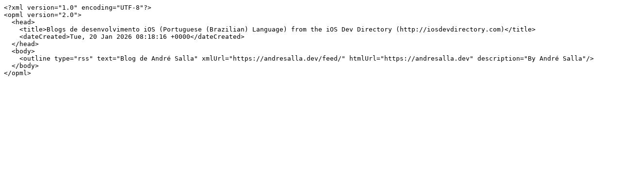

--- FILE ---
content_type: text/x-opml+xml; charset=UTF-8
request_url: https://iosdevdirectory.com/opml/pt-br/development.opml
body_size: 284
content:
<?xml version="1.0" encoding="UTF-8"?>
<opml version="2.0">
  <head>
    <title>Blogs de desenvolvimento iOS (Portuguese (Brazilian) Language) from the iOS Dev Directory (http://iosdevdirectory.com)</title>
    <dateCreated>Tue, 20 Jan 2026 08:18:16 +0000</dateCreated>
  </head>
  <body>
    <outline type="rss" text="Blog de André Salla" xmlUrl="https://andresalla.dev/feed/" htmlUrl="https://andresalla.dev" description="By André Salla"/>
  </body>
</opml>
